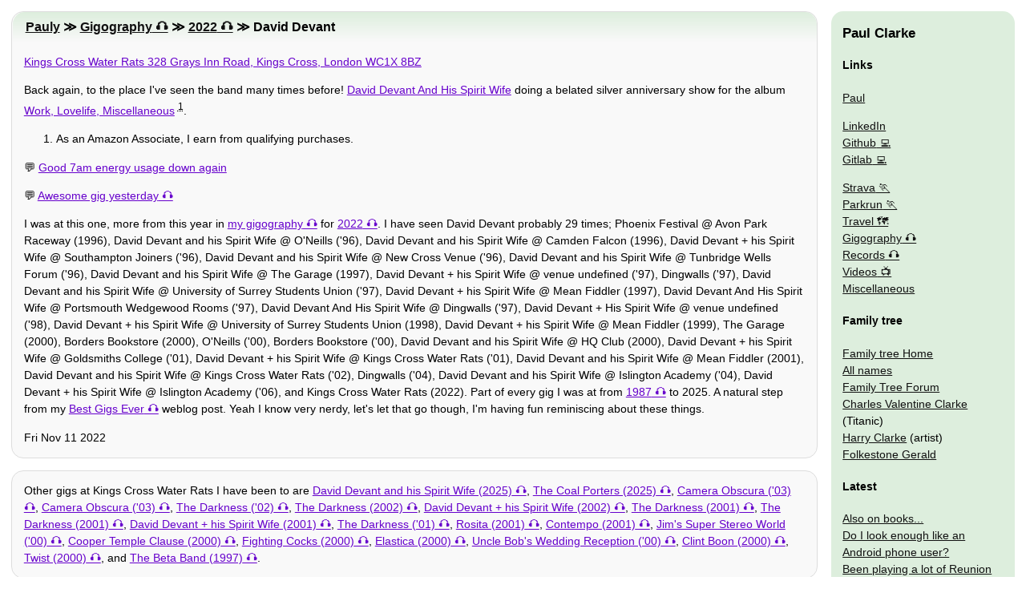

--- FILE ---
content_type: text/html
request_url: http://www.clarkeology.com/gig/2022/11/11/david-devant/
body_size: 7670
content:
<!doctype html>
<html lang="en"><head>
  <meta charset="utf-8">
  <meta name="viewport" content="width=device-width,initial-scale=1">
  <link rel="manifest" href="/manifest.json">
  <title>David Devant @ Kings Cross Water Rats 2022 | Paulʼs blog</title>
  <meta name="Description" content="Back again, to the place I&#39;ve seen the band many times before! David Devant And His Spirit Wife doing a belated silver anniversary show for the album Work, Lovelife, Miscellaneous[^As an Amazon Assoc…">
  <style>body,nav div{margin:0}html{font-family:arial;font-size:1.2em}h1{font-size:1em}div,nav{border:1px #ddd solid;border-radius:15px;line-height:1.5em;margin:1em;max-width:100%;padding:0 1em}h1,h2{border-radius:15px 15px 0 0;padding:.5em .5em .5em 1em}h2{font-size:1.1em;margin:0 -19px}nav{overflow:hidden}nav div{background:0 0;padding:0}nav div,nav img{border:0}nav ol,nav ul{list-style:none;text-indent:0;padding:0;margin:0}h1{margin:0}img{max-width:100%}h1,nav i{display:none}div a{margin:1em 1em 1em 0}@media (min-width:800px){html{font-size:.9em}#nav,nav{border:0;position:absolute;right:0;width:200px}h1{display:block}nav img{display:inline}#nav,h1,nav{margin:1em;top:0}h1{left:0}h2{margin:0 -14px}body>div,h1{margin-right:260px}div a{margin:auto}}</style>
  <link rel="preload" href="/css/body.css" as="style" onload="this.onload=null;this.rel='stylesheet'"><link rel="alternate" type="application/rss+xml" title="RSS feed" href="/rss.xml">
  <link rel="canonical" href="http://www.clarkeology.com/gig/2022/11/11/david-devant/">
  <script data-ad-client="ca-pub-7656534065377065" async src="https://pagead2.googlesyndication.com/pagead/js/adsbygoogle.js"></script></head>
<body><div>
    <h2><a href="/blog/">Pauly</a> ≫ <a href="/gig/">Gigography</a> ≫ <a href="/gig/2022/">2022</a> ≫ David Devant</h2>
    <p><a href="/v/2083/">Kings Cross Water Rats 328 Grays Inn Road, Kings Cross, London WC1X 8BZ</a></p>
    <p>Back again, to the place I&#39;ve seen the band many times before! <a href="/wiki/#david/devant">David Devant And His Spirit Wife</a> doing a belated silver anniversary show for the album <a href="https://www.amazon.co.uk/s?k=Work%2C%20Lovelife%2C%20Miscellaneous&amp;tag=clarkeology-21">Work, Lovelife, Miscellaneous</a>&nbsp;<sup><abbr title="As an Amazon Associate, I earn from qualifying purchases.">1</abbr></sup>.</p>
    <ol>
      <li>As an Amazon Associate, I earn from qualifying purchases.</li>
    </ol>
    <p>💬 <a href="/2022/11/10/good-7am-energy-usage-down-again">Good 7am energy usage down again</a></p>
    <p>💬 <a href="/2022/11/12/awesome-gig-yesterday">Awesome gig yesterday</a></p>
    <p>I was at this one, more from this year in <a href="/gig/">my gigography</a> for <a href="/gig/2022/">2022</a>.
      I have seen David Devant probably 29 times; Phoenix Festival @ Avon Park Raceway (1996), David Devant and his Spirit Wife @ O'Neills ('96), David Devant and his Spirit Wife @ Camden Falcon (1996), David Devant + his Spirit Wife @ Southampton Joiners ('96), David Devant and his Spirit Wife @ New Cross Venue ('96), David Devant and his Spirit Wife @ Tunbridge Wells Forum ('96), David Devant and his Spirit Wife @ The Garage (1997), David Devant + his Spirit Wife @ venue undefined ('97), Dingwalls ('97), David Devant and his Spirit Wife @ University of Surrey Students Union ('97), David Devant + his Spirit Wife @ Mean Fiddler (1997), David Devant And His Spirit Wife @ Portsmouth Wedgewood Rooms ('97), David Devant And His Spirit Wife @ Dingwalls ('97), David Devant + His Spirit Wife @ venue undefined ('98), David Devant + his Spirit Wife @ University of Surrey Students Union (1998), David Devant + his Spirit Wife @ Mean Fiddler (1999), The Garage (2000), Borders Bookstore (2000), O'Neills ('00), Borders Bookstore ('00), David Devant and his Spirit Wife @ HQ Club (2000), David Devant + his Spirit Wife @ Goldsmiths College ('01), David Devant + his Spirit Wife @ Kings Cross Water Rats ('01), David Devant and his Spirit Wife @ Mean Fiddler (2001), David Devant and his Spirit Wife @ Kings Cross Water Rats ('02), Dingwalls ('04), David Devant and his Spirit Wife @ Islington Academy ('04), David Devant + his Spirit Wife @ Islington Academy ('06), and Kings Cross Water Rats (2022).
      Part of every gig I was at from <a href="/gig/1987/">1987</a> to 2025.
      A natural step from my <a href="/2005/06/08/best-gigs-ever/">Best Gigs Ever</a> weblog post.
      Yeah I know very nerdy, let's let that go though, I'm having fun reminiscing about these things.
      </p>
    <p>Fri Nov 11 2022</p>
  </div>
  <div>
    <p>Other gigs at Kings Cross Water Rats I have been to are <a href="/gig/2025/12/20/david-devant-and-his-spirit-wife/">David Devant and his Spirit Wife (2025)</a>,
      <a href="/gig/2025/09/18/the-coal-porters/">The Coal Porters (2025)</a>,
      <a href="/gig/2003/09/24/camera-obscura/">Camera Obscura ('03)</a>,
      <a href="/gig/2003/09/23/camera-obscura/">Camera Obscura ('03)</a>,
      <a href="/gig/2002/09/25/the-darkness/">The Darkness ('02)</a>,
      <a href="/gig/2002/07/10/the-darkness/">The Darkness (2002)</a>,
      <a href="/gig/2002/03/02/david-devant-and-his-spirit-wife/">David Devant + his Spirit Wife (2002)</a>,
      <a href="/gig/2001/12/01/the-darkness/">The Darkness (2001)</a>,
      <a href="/gig/2001/09/01/the-darkness/">The Darkness (2001)</a>,
      <a href="/gig/2001/08/04/david-devant-and-his-spirit-wife/">David Devant + his Spirit Wife (2001)</a>,
      <a href="/gig/2001/07/07/the-darkness/">The Darkness ('01)</a>,
      <a href="/gig/2001/05/04/rosita/">Rosita (2001)</a>,
      <a href="/gig/2001/04/07/contempo/">Contempo (2001)</a>,
      <a href="/gig/2000/12/02/jims-super-stereo-world/">Jim&#39;s Super Stereo World ('00)</a>,
      <a href="/gig/2000/11/29/cooper-temple-clause/">Cooper Temple Clause (2000)</a>,
      <a href="/gig/2000/10/07/fighting-cocks/">Fighting Cocks (2000)</a>,
      <a href="/gig/2000/09/02/elastica/">Elastica (2000)</a>,
      <a href="/gig/2000/08/05/uncle-bobs-wedding-reception/">Uncle Bob&#39;s Wedding Reception ('00)</a>,
      <a href="/gig/2000/06/03/clint-boon/">Clint Boon (2000)</a>,
      <a href="/gig/2000/03/28/twist/">Twist (2000)</a>, and 
      <a href="/gig/1997/07/23/the-beta-band/">The Beta Band (1997)</a>.
    </p>
  </div><div>
    <p>Other gigs at Kings Cross Water Rats include <a href="/gig/1996/09/05/kenickie/">Kenickie (1996)</a>.
    </p>
  </div>
  <div>
    <iframe title="map" width="600" height="450" frameborder="0" style="border:0" src="https://www.google.com/maps/embed/v1/place?key=AIzaSyBMEaPUS_ul4Z25qp0eKNUW9IyOCOtYP48&q=328 Grays Inn Road, Kings Cross, London WC1X 8BZ&attribution_source=Folkestone+Gerald&attribution_web_url=http://www.clarkeology.com/gig/2022/11/11/david-devant&attribution_ios_deep_link_id=comgooglemaps://?daddr=AIzaSyBMEaPUS_ul4Z25qp0eKNUW9IyOCOtYP48&q=David Devant Fri Nov 11 2022"></iframe>
  </div>
  <div>
    <p>⬅️ <a rel="prev" href="/gig/2022/10/13/mj-hibbett-album-launch/">MJ Hibbett album launch</a> :: <a rel="next" href="/gig/2023/04/15/reef/">Reef</a> ➡️</p>
  </div><div><p><a rel="tag" href="/wiki/#david/devant">david devant</a> <a rel="tag" href="/wiki/#water/rats">water rats</a> <a rel="tag" href="/wiki/#kings/cross">kings cross</a> <a rel="tag" href="/wiki/#london">london</a> <a rel="tag" href="/wiki/#work">work</a> <a rel="tag" href="/wiki/#2022">2022</a> </p></div>
  <iframe title="nav" id="nav" loading="lazy" style="height:300%" src="/misc/sidebar2/" onload="try{a=this;b=a.contentDocument;a.before(b.body.children[0]);a.remove()}catch{}"><nav><h3 /></nav></iframe>
</body></html>


--- FILE ---
content_type: text/html
request_url: http://www.clarkeology.com/misc/sidebar2/
body_size: 5782
content:
<!doctype html>
<html lang="en">
<head>
  <style amp-custom>body,nav div{margin:0}html{font-family:arial;font-size:1.2em}h1{font-size:1em}div,nav{border:1px #ddd solid;border-radius:15px;line-height:1.5em;margin:1em;max-width:100%;padding:0 1em}h1,h2{border-radius:15px 15px 0 0;padding:.5em .5em .5em 1em}h2{font-size:1.1em;margin:0 -19px}nav{overflow:hidden}nav div{background:0 0;padding:0}nav div,nav img{border:0}nav ol,nav ul{list-style:none;text-indent:0;padding:0;margin:0}h1{margin:0}img{max-width:100%}.meta,h1,nav i{display:none}div a{margin:1em 1em 1em 0}@media (min-width:800px){html{font-size:.9em}#nav,nav{border:0;position:absolute;right:0;width:200px}h1{display:block}nav img{display:inline}#nav,h1,nav{margin:1em;top:0}h1{left:0}h2{margin:0 -14px}body>div,h1{margin-right:260px}div a{margin:auto}}</style>
</head>
<body>
  <nav><h3>Paul Clarke</h3>
<h4>Links</h4>
<div class="vcard">
  <ul itemscope itemtype="http://schema.org/Person">
<li><a rel="me" class="fn url" href="http://www.clarkeology.com/blog/" itemprop="url"><span itemprop="name">Paul</span></a>
      <meta itemprop="sameAs" content="http://www.clarkeology.com/names/clarke/7/paul-leslie" />
      <i class="nickname" itemprop="additionalName">Pauly</i>
      <meta itemprop="jobTitle" content="Software Engineer" />
<p><span itemprop="address homeLocation" itemscope itemtype="http://schema.org/PostalAddress"><meta itemprop="description" content="Hythe, Kent" /></span>
      <meta itemprop="image" content="/img/pauly2.jpg" />
    </li>
  </ul>
  <ul>
    <li><a itemprop="url" rel="me" href="https://www.linkedin.com/in/paul-clarke-857168/">LinkedIn</a></li>
    <li><a itemprop="url" rel="me" href="https://www.github.com/pauly#js">Github</a></li>
    <li><a itemprop="url" rel="me" href="https://www.gitlab.com/paulypopex#js">Gitlab</a></li></p>
<li><a rel="me" href="https://www.strava.com/athletes/43343195#run" title="More run stats">Strava</a></li>
    <li><a rel="me" href="http://www.parkrun.org.uk/folkestone/results/athletehistory/?athleteNumber=5139801" title="My parkrun stats">Parkrun</a></li>
    <li><a href="/misc/travel/" title="My travel plans and tools">Travel 🗺</a></li>
  </ul>
  <ul>
    <li><a href="/gig/" title="List of old gigs">Gigography</a></li>
    <li><a href="/misc/discography/" title="All my old vinyl">Records</a></li>
    <li><a rel="me" href="http://www.youtube.com/user/folkestonegerald#tv">Videos</a></li>
    <li><a href="/misc/" title="Other oddities and projects">Miscellaneous</a></li>
  </ul>
  <h4>Family tree</h4>
  <ul class="tree">
    <li><a itemprop="url" rel="me" href="/" title="Family tree index page">Family tree Home</a></li>
    <li><a href="/names/" title="All the names in our family tree">All names</a></li>
    <li><a href="/board/" title="Leave requests / info here">Family Tree Forum</a></li>
    <li itemprop="relatedTo" itemscope itemtype="http://schema.org/Person"><a href="/names/clarke/79/charles-valentine" title="Charles Valentine Clarke died on the Titanic" itemprop="url sameAs"><span itemprop="name">Charles Valentine Clarke</span></a> (Titanic)</li>
    <li itemprop="relatedTo" itemscope itemtype="http://schema.org/Person"><a href="/names/clarke/437/henry-patrick" title="Harry Clarke the famous artist" itemprop="url sameAs"><span itemprop="name">Harry Clarke</span></a> (artist)</li></ul>
  <ul>
    <li itemprop="owns" itemscope itemtype="http://schema.org/Thing"><a itemprop="url" href="http://www.folkestonegerald.com" title="Folkestone gigs, pubbing, restaurants, etc"><span itemprop="name">Folkestone Gerald</span></a></li>
  </ul>
</div>
<h4>Latest</h4>
<ul>
  <li><a href="/2025/11/19/also-on-books.../">Also on books...</a></li>
  <li><a href="/2025/11/18/do-i-look-enough-like-an-android-phone-user/">Do I look enough like an Android phone user?</a></li>
  <li><a href="/2025/11/18/been-playing-a-lot-of-reunion/">Been playing a lot of Reunion</a></li>
  <li><a href="/2025/11/18/reading-books/">Reading books</a></li>
  <li><a href="/2025/11/17/that-is-a-last-minute-change/">That is a last minute change</a></li>
  <li><a href="/2025/11/16/bathroom-painted/">Bathroom painted</a></li>
</ul>
<h4>Tag chart</h4>
<ol>
  <li>⬆️ <a href="/wiki/#london">london</a></li>
  <li>⬇️ <a href="/wiki/#work">work</a></li>
  <li>⬆️ <a href="/wiki/#weather">weather</a></li>
  <li>⬇️ <a href="/wiki/#exercise">exercise</a></li>
  <li>⬆️ <a href="/wiki/#premium/bonds">premium bonds</a></li>
  <li>⬆️ <a href="/wiki/#step/count">step count</a></li>
  <li>⬇️ <a href="/wiki/#running">running</a></li>
  <li>⬆️ <a href="/wiki/#radiohead">radiohead</a></li>
  <li>⬇️ <a href="/wiki/#folkestone">folkestone</a></li>
  <li>⬆️ <a href="/wiki/#tv">tv</a></li>
</ol>
<h4><a href="http://last.fm/user/PaulyPopEx" title="Via last.fm">Chart of the week</a></h4>
<ol class="🎧">
  <li><a href="/wiki/#radiohead" title="Radiohead
4 plays">Faust Arp</a></li>
  <li><a href="/wiki/#radiohead" title="Radiohead
3 plays">15 Step</a></li>
  <li><a href="/wiki/#radiohead" title="Radiohead
3 plays">All I Need</a></li>
  <li><a href="/wiki/#radiohead" title="Radiohead
3 plays">Bodysnatchers</a></li>
  <li><a href="/wiki/#radiohead" title="Radiohead
3 plays">House of Cards</a></li>
</ol>
<h4>And top artists of the week</h4>
<ol class="🎧">
  <li><a href="/wiki/#radiohead" title="Radiohead
62 plays">Radiohead</a></li>
  <li><a href="/wiki/#rem" title="R.E.M.
7 plays">R.E.M.</a></li>
  <li><a href="/wiki/#queen" title="Queen
6 plays">Queen</a></li>
  <li><a href="/wiki/#fleetwood/mac" title="Fleetwood Mac
6 plays">Fleetwood Mac</a></li>
  <li><a href="/wiki/#who" title="The Who
5 plays">The Who</a></li>
</ol>
    <h4><a href="/privacy">Privacy policy</a></h4>
  </nav>
</body>
</html>


--- FILE ---
content_type: text/html; charset=utf-8
request_url: https://www.google.com/recaptcha/api2/aframe
body_size: 267
content:
<!DOCTYPE HTML><html><head><meta http-equiv="content-type" content="text/html; charset=UTF-8"></head><body><script nonce="m0hjqeQ4XsuoWVZ7e_bwzg">/** Anti-fraud and anti-abuse applications only. See google.com/recaptcha */ try{var clients={'sodar':'https://pagead2.googlesyndication.com/pagead/sodar?'};window.addEventListener("message",function(a){try{if(a.source===window.parent){var b=JSON.parse(a.data);var c=clients[b['id']];if(c){var d=document.createElement('img');d.src=c+b['params']+'&rc='+(localStorage.getItem("rc::a")?sessionStorage.getItem("rc::b"):"");window.document.body.appendChild(d);sessionStorage.setItem("rc::e",parseInt(sessionStorage.getItem("rc::e")||0)+1);localStorage.setItem("rc::h",'1763694089713');}}}catch(b){}});window.parent.postMessage("_grecaptcha_ready", "*");}catch(b){}</script></body></html>